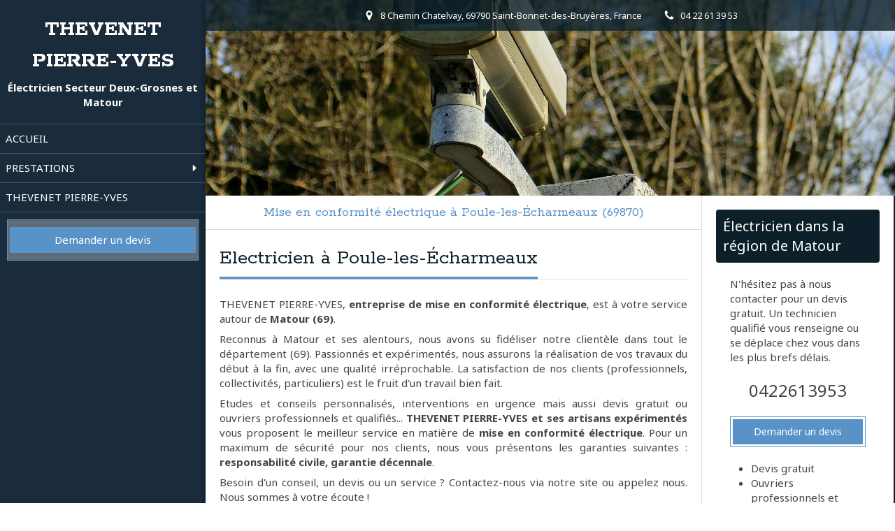

--- FILE ---
content_type: text/html; charset=utf-8
request_url: https://www.thevenet-electricite.fr/mise-en-conformite-electrique-electricien-poule-les-echarmeaux-69870
body_size: 12312
content:
<!DOCTYPE html>
<html lang="fr-FR">
  <head>
    <meta charset="utf-8">
    <meta http-equiv="X-UA-Compatible" content="IE=edge">
    <meta name="viewport" content="width=device-width, initial-scale=1.0, user-scalable=yes">

      <base href="https://www.thevenet-electricite.fr">

        <meta name="robots" content="index,follow">

        <link rel="canonical" href="https://www.thevenet-electricite.fr/mise-en-conformite-electrique-electricien-poule-les-echarmeaux-69870"/>


      <link rel="shortcut icon" type="image/x-icon" href="https://files.sbcdnsb.com/images/brand/1763627012/1/default_favicon/favicon1.png" />

    <title>Mise en conformité électrique à Poule-les-Écharmeaux (69870)</title>
    <meta property="og:type" content="website">
    <meta property="og:url" content="https://www.thevenet-electricite.fr/mise-en-conformite-electrique-electricien-poule-les-echarmeaux-69870">
    <meta property="og:title" content="Mise en conformité électrique à Poule-les-Écharmeaux (69870)">
    <meta property="twitter:card" content="summary">
    <meta property="twitter:title" content="Mise en conformité électrique à Poule-les-Écharmeaux (69870)">
    <meta name="description" content="">
    <meta property="og:description" content="">
    <meta property="twitter:description" content="">

    


          
      <link rel="preload" href="https://files.sbcdnsb.com/images/6LOggJvDXjHW-eAo_IrJXw/content/1649177454/2444691/1000/91a4063be9622812634620220405-2418432-trzu80.jpeg" as="image" media="(max-width: 992px)"><link rel="preload" href="https://files.sbcdnsb.com/images/6LOggJvDXjHW-eAo_IrJXw/content/1649177454/2444691/1200/91a4063be9622812634620220405-2418432-trzu80.jpeg" as="image" media="(max-width: 1199px)"><link rel="preload" href="https://files.sbcdnsb.com/images/6LOggJvDXjHW-eAo_IrJXw/content/1649177454/2444691/2000/91a4063be9622812634620220405-2418432-trzu80.jpeg" as="image" media="(min-width: 1200px)">      
      <link rel="preload" href="https://files.sbcdnsb.com/images/6LOggJvDXjHW-eAo_IrJXw/content/1649177454/2444691/1000/91a4063be9622812634620220405-2418432-trzu80.jpeg" as="image" media="(max-width: 992px)"><link rel="preload" href="https://files.sbcdnsb.com/images/6LOggJvDXjHW-eAo_IrJXw/content/1649177454/2444691/1200/91a4063be9622812634620220405-2418432-trzu80.jpeg" as="image" media="(max-width: 1199px)"><link rel="preload" href="https://files.sbcdnsb.com/images/6LOggJvDXjHW-eAo_IrJXw/content/1649177454/2444691/2000/91a4063be9622812634620220405-2418432-trzu80.jpeg" as="image" media="(min-width: 1200px)">

    <link rel="stylesheet" href="https://assets.sbcdnsb.com/assets/application-e9a15786.css" media="all" />
    <link rel="stylesheet" href="https://assets.sbcdnsb.com/assets/app_visitor-882ec0c8.css" media="all" />
    

      <link rel="stylesheet" href="https://assets.sbcdnsb.com/assets/tool/visitor/elements/manifests/form-7d3b3382.css" media="all" /><link rel="stylesheet" href="https://assets.sbcdnsb.com/assets/tool/visitor/elements/manifests/review_display-39189026.css" media="all" /><link rel="stylesheet" href="https://assets.sbcdnsb.com/assets/tool/visitor/elements/manifests/sidebar_container-5ff7a8af.css" media="all" /><link rel="stylesheet" href="https://assets.sbcdnsb.com/assets/tool/visitor/elements/manifests/content_box-af974b46.css" media="all" />

    <link rel="stylesheet" href="https://assets.sbcdnsb.com/assets/themes/desktop/11/css/visitor-d3c16273.css" media="all" />
    <link rel="stylesheet" href="https://assets.sbcdnsb.com/assets/themes/mobile/2/css/visitor-913c116c.css" media="only screen and (max-width: 992px)" />

      <link rel="stylesheet" media="all" href="/site/6LOggJvDXjHW-eAo_IrJXw/styles/1769708040/dynamic-styles.css">

      <link rel="stylesheet" media="all" href="/styles/pages/1085683/1712684021/containers-specific-styles.css">


    <meta name="csrf-param" content="authenticity_token" />
<meta name="csrf-token" content="UXP9T1Fxv9HBsrmc_pq55LKrpiVl69KjBd-bLwU_CpWIJSb93_wtGLE6OfAGJSumtJGPZEE_6rCNccfkSGyY2g" />

      <script>
        var _paq = window._paq = window._paq || [];
        _paq.push(["trackPageView"]);
        (function() {
          var u="//mtm.sbcdnsb.com/";
          _paq.push(["setTrackerUrl", u+"matomo.php"]);
          _paq.push(["setSiteId", "5453"]);
          var d=document, g=d.createElement("script"), s=d.getElementsByTagName("script")[0];
          g.type="text/javascript"; g.async=true; g.src=u+"matomo.js"; s.parentNode.insertBefore(g,s);
        })();
      </script>

      <script>
        void 0 === window._axcb && (window._axcb = []);
        window._axcb.push(function(axeptio) {
          axeptio.on("cookies:complete", function(choices) {
              if(choices.google_analytics) {
                (function(i,s,o,g,r,a,m){i["GoogleAnalyticsObject"]=r;i[r]=i[r]||function(){
                (i[r].q=i[r].q||[]).push(arguments)},i[r].l=1*new Date();a=s.createElement(o),
                m=s.getElementsByTagName(o)[0];a.async=1;a.src=g;m.parentNode.insertBefore(a,m)
                })(window,document,"script","//www.google-analytics.com/analytics.js","ga");

                  ga("create", "UA-227430376-1", {"cookieExpires": 31536000,"cookieUpdate": "false"});

                ga("send", "pageview");
              }
          });
        });
      </script>

    

    

    

    <script>window.Deferred=function(){var e=[],i=function(){if(window.jQuery&&window.jQuery.ui)for(;e.length;)e.shift()(window.jQuery);else window.setTimeout(i,250)};return i(),{execute:function(i){window.jQuery&&window.jQuery.ui?i(window.jQuery):e.push(i)}}}();</script>

      <script type="application/ld+json">
        {"@context":"https://schema.org","@type":"WebSite","name":"THEVENET PIERRE-YVES","url":"https://www.thevenet-electricite.fr/mise-en-conformite-electrique-electricien-poule-les-echarmeaux-69870"}
      </script>

      <script type="application/ld+json">
        {"@context":"https://schema.org","@type":"LocalBusiness","@id":"https://schema.org/LocalBusiness/IHfvUUApG8","name":"THEVENET PIERRE-YVES","legalName":"THEVENET PIERRE-YVES","url":"https://www.thevenet-electricite.fr","sameAs":["https://www.google.com/maps?cid=4762076661826614003"],"address":{"@type":"PostalAddress","@id":"https://schema.org/address/IHfvUUApG8","addressCountry":"France","addressLocality":"Saint-Bonnet-des-Bruyères","postalCode":"69790","streetAddress":"8 Chemin Chatelvay"},"telephone":"+33422613953","faxNumber":"THEVENET Pierre-yves"}
      </script>


  </head>
  <body class="view-visitor theme_vertical theme_wide menu_fixed has_header1 has_header2 has_aside2 has_aside has_footer lazyload has_top_bar top_bar_size_normal ">
        <script>
          function loadAdwordsConversionAsyncScript() {
            var el = document.createElement("script");
            el.setAttribute("type", "text/javascript");
            el.setAttribute("src", "//www.googleadservices.com/pagead/conversion_async.js");
            document.body.append(el);
          }

          void 0 === window._axcb && (window._axcb = []);
          window._axcb.push(function(axeptio) {
            axeptio.on("cookies:complete", function(choices) {
              if(choices.google_remarketing) {
                loadAdwordsConversionAsyncScript();
              }
            });
          });
        </script>

    <div id="body-container">
      
      
      
      
      <header class="header-mobile sb-hidden-md sb-hidden-lg">
  <div class="header-mobile-top">
    <div class="header-mobile-titles">
        <div class="header-mobile-title"><strong><span>THEVENET PIERRE-YVES</span></strong></div>
        <div class="header-mobile-subtitle"><strong><span>Électricien Secteur Deux-Grosnes et Matour</span></strong></div>
    </div>
  </div>
  <nav class="clearfix">
    <ul class="cta-n-3">
      <li>
        <a title="Appeler" class="cta-mobile " href="tel:0422613953"><span class="svg-container"><svg xmlns="http://www.w3.org/2000/svg" viewBox="0 0 1792 1792"><path d="M1600 1240q0 27-10 70.5t-21 68.5q-21 50-122 106-94 51-186 51-27 0-53-3.5t-57.5-12.5-47-14.5-55.5-20.5-49-18q-98-35-175-83-127-79-264-216t-216-264q-48-77-83-175-3-9-18-49t-20.5-55.5-14.5-47-12.5-57.5-3.5-53q0-92 51-186 56-101 106-122 25-11 68.5-21t70.5-10q14 0 21 3 18 6 53 76 11 19 30 54t35 63.5 31 53.5q3 4 17.5 25t21.5 35.5 7 28.5q0 20-28.5 50t-62 55-62 53-28.5 46q0 9 5 22.5t8.5 20.5 14 24 11.5 19q76 137 174 235t235 174q2 1 19 11.5t24 14 20.5 8.5 22.5 5q18 0 46-28.5t53-62 55-62 50-28.5q14 0 28.5 7t35.5 21.5 25 17.5q25 15 53.5 31t63.5 35 54 30q70 35 76 53 3 7 3 21z" /></svg></span></a>
      </li>
      <li>
        <a title="Localisation" class="cta-mobile " href="https://www.google.com/maps?cid=4762076661826614003"><span class="svg-container"><svg xmlns="http://www.w3.org/2000/svg" viewBox="0 0 1792 1792"><path d="M1152 640q0-106-75-181t-181-75-181 75-75 181 75 181 181 75 181-75 75-181zm256 0q0 109-33 179l-364 774q-16 33-47.5 52t-67.5 19-67.5-19-46.5-52l-365-774q-33-70-33-179 0-212 150-362t362-150 362 150 150 362z" /></svg></span></a>
      </li>
      <li>
        <a class="header-mobile-menu-button-open sb-hidden-print" href="javascript:void(0)" aria-label="mobile-menu-button">
          <span class="text-open"><svg version="1.1" xmlns="http://www.w3.org/2000/svg" xmlns:xlink="http://www.w3.org/1999/xlink" x="0px" y="0px"
    	 viewBox="0 0 500 500" style="enable-background:new 0 0 500 500;" xml:space="preserve">
      <style type="text/css">.st0{fill:none;stroke:#000000;stroke-width:30;stroke-miterlimit:10;}</style>
      <g><line class="st0" x1="0.76" y1="248.82" x2="499.24" y2="250.18"/></g>
      <g><line class="st0" x1="0.85" y1="94.63" x2="499.33" y2="96"/></g>
      <g><line class="st0" x1="0.67" y1="403" x2="499.15" y2="404.37"/></g>
    </svg></span>
          <span class="text-close"><svg version="1.1" xmlns="http://www.w3.org/2000/svg" xmlns:xlink="http://www.w3.org/1999/xlink" x="0px" y="0px"
	 viewBox="0 0 500 500" style="enable-background:new 0 0 500 500;" xml:space="preserve">
      <style type="text/css">.st0{fill:none;stroke:#000000;stroke-width:30;stroke-miterlimit:10;}</style>
      <g><line class="st0" x1="14" y1="14" x2="485" y2="485"/></g>
      <g><line class="st0" x1="485" y1="14" x2="14" y2="485"/></g>
    </svg></span>
        </a>
      </li>
    </ul>    
  </nav>
</header>
<nav class="menu-mobile sb-hidden-md sb-hidden-lg">
    <ul class="mobile-menu-tabs">

    <li class="menu-mobile-element  ">


        <a class="menu-tab-element content-link" href="/">
          
          <span class="tab-content">Accueil</span>
</a>


    </li>


    <li class="menu-mobile-element menu-mobile-element-with-subfolder ">

        <div class="menu-tab-element element element-folder">
          <button class="folder-label-opener">
            <span class="open-icon"><svg version="1.1" xmlns="http://www.w3.org/2000/svg" xmlns:xlink="http://www.w3.org/1999/xlink" x="0px" y="0px"
	 viewBox="0 0 500 500" style="enable-background:new 0 0 500 500;" xml:space="preserve">
      <style type="text/css">.st0{fill:none;stroke:#000000;stroke-width:30;stroke-miterlimit:10;}</style>
      <g><line class="st0" x1="-1" y1="249.5" x2="500" y2="249.5"/></g>
      <g><line class="st0" x1="249.5" y1="0" x2="249.5" y2="499"/></g>
    </svg></span>
            <span class="close-icon" style="display: none;"><svg version="1.1" xmlns="http://www.w3.org/2000/svg" xmlns:xlink="http://www.w3.org/1999/xlink" x="0px" y="0px"
	 viewBox="0 0 500 500" style="enable-background:new 0 0 500 500;" xml:space="preserve">
      <style type="text/css">.st0{fill:none;stroke:#000000;stroke-width:30;stroke-miterlimit:10;}</style>
      <g><line class="st0" x1="-1" y1="249.5" x2="500" y2="249.5"/></g>
    </svg></span>
          </button>

          
          <span class="tab-content">Prestations</span>
        </div>

        <ul class="mobile-menu-tabs">

    <li class="menu-mobile-element  ">


        <a class="menu-tab-element content-link" href="/electricite-generale-electricien">
          
          <span class="tab-content">Electricité générale</span>
</a>


    </li>


    <li class="menu-mobile-element  ">


        <a class="menu-tab-element content-link" href="/chauffage-electrique-electricien-chauffagiste">
          
          <span class="tab-content">Chauffage électrique</span>
</a>


    </li>


    <li class="menu-mobile-element  ">


        <a class="menu-tab-element content-link" href="/climatisation-installateur-de-climatisation">
          
          <span class="tab-content">Climatisation, ventilation</span>
</a>


    </li>


    <li class="menu-mobile-element  ">


        <a class="menu-tab-element content-link" href="/securite-controle-d-acces-et-videosurveillance">
          
          <span class="tab-content">Sécurité, contrôle d&#39;accès et vidéosurveillance</span>
</a>


    </li>


    <li class="menu-mobile-element  ">


        <a class="menu-tab-element content-link" href="/installation-de-panneaux-solaires-installateur-de-panneaux-solaires">
          
          <span class="tab-content">Installation de panneaux solaires</span>
</a>


    </li>


    <li class="menu-mobile-element  ">


        <a class="menu-tab-element content-link" href="/eclairage-automatique-installateur-d-eclairage-automatique">
          
          <span class="tab-content">Eclairage automatique</span>
</a>


    </li>


    <li class="menu-mobile-element  ">


        <a class="menu-tab-element content-link" href="/renovation-des-installations-electriques-electricien">
          
          <span class="tab-content">Rénovation des installations électriques</span>
</a>


    </li>

</ul>


    </li>


    <li class="menu-mobile-element  ">


        <a class="menu-tab-element content-link" href="/presentation-thevenet-pierre-yves-electricien-a-matour-71520">
          
          <span class="tab-content">THEVENET PIERRE-YVES</span>
</a>


    </li>


    <li class="menu-mobile-element  ">


        <a class="menu-tab-element content-link" href="/contact-devis-gratuit-entreprise-d-electricien-a-matour-71520">
          
          <span class="tab-content">Demander un devis</span>
</a>


    </li>

</ul>
  
  <div class="mobile-subdata">
    <div class="mobile-hours">
      <div class="element element-hours hours-sm sb-vi-text-center element-hours-text"></div>    
    </div>
  </div>
</nav>


<div class="sb-container-fluid" id="body-container-inner">
  

<div class="sb-row media-query" id="main_wrapper"><div class="sb-hidden-xs sb-hidden-sm sb-col sb-col-md" id="wrapper_menu"><div class="" id="wrapper_menu_inner"><div class="container-dark" id="header1"><div id="header1-static" class="">
  <div class="header1-static-titles">
    <div class="header1-static-title">
      <div id="container_34953741" class="sb-bloc sb-bloc-level-3 header1-title bloc-element-title  " style="padding: 10px 10px 10px 10px;"><div id="container_34953741_inner" style="" class="sb-bloc-inner container_34953741_inner"><div class="element element-title theme-skin"><strong><span class="element-title-inner">THEVENET PIERRE-YVES</span></strong></div></div></div>
    </div>
    <div class="header1-static-subtitle">
      <div id="container_34953742" class="sb-bloc sb-bloc-level-3 header1-subtitle bloc-element-title  " style="padding: 10px 10px 10px 10px;"><div id="container_34953742_inner" style="" class="sb-bloc-inner container_34953742_inner"><div class="element element-title theme-skin"><strong><span class="element-title-inner">Électricien Secteur Deux-Grosnes et Matour</span></strong></div></div></div>
    </div>
  </div>
</div></div><div class="" id="menu"><div class="sb-row sb-hidden-xs sb-hidden-sm"><div class="sb-col sb-col-sm"><div id="container_34953736" class="sb-bloc sb-bloc-level-3 bloc-element-menu  " style=""><div class="element element-menu sb-vi-mobile-text-center true text-only"><div class=" menu-vertical">
<div class="menu-level-container menu-level-0">
  <ul class="menu-tabs sb-row media-query">

        <li class="menu-tab-container sb-col">
          <div class="menu-tab">
            

              <a class="menu-tab-element  link-text link-text-dark  content-link" title="Accueil" href="/">

                <span class="tab-content" style=''>

                    <span class="title">Accueil</span>
                </span>

</a>

          </div>
        </li>

        <li class="menu-tab-container sb-col">
          <div class="menu-tab">
            
              <div class="menu-tab-element element-folder  link-text link-text-dark">
                <span class="tab-content" style="">

                    <span class="title">Prestations</span>
                </span>

                <span class="tab-arrows">
                  <span class="caret-right"><span class="svg-container"><svg xmlns="http://www.w3.org/2000/svg" viewBox="0 0 1792 1792"><path d="M1152 896q0 26-19 45l-448 448q-19 19-45 19t-45-19-19-45v-896q0-26 19-45t45-19 45 19l448 448q19 19 19 45z" /></svg></span></span>
                  <span class="caret-down"><span class="svg-container"><svg xmlns="http://www.w3.org/2000/svg" viewBox="0 0 1792 1792"><path d="M1408 704q0 26-19 45l-448 448q-19 19-45 19t-45-19l-448-448q-19-19-19-45t19-45 45-19h896q26 0 45 19t19 45z" /></svg></span></span>
                </span>
              </div>

          </div>
            
<div class="menu-level-container menu-level-1">
  <ul class="menu-tabs sb-row media-query">

        <li class="menu-tab-container sb-col">
          <div class="menu-tab">
            

              <a class="menu-tab-element  link-text link-text-dark  content-link" title="Electricité générale" href="/electricite-generale-electricien">

                <span class="tab-content" style=''>

                    <span class="title">Electricité générale</span>
                </span>

</a>

          </div>
        </li>

        <li class="menu-tab-container sb-col">
          <div class="menu-tab">
            

              <a class="menu-tab-element  link-text link-text-dark  content-link" title="Chauffage électrique" href="/chauffage-electrique-electricien-chauffagiste">

                <span class="tab-content" style=''>

                    <span class="title">Chauffage électrique</span>
                </span>

</a>

          </div>
        </li>

        <li class="menu-tab-container sb-col">
          <div class="menu-tab">
            

              <a class="menu-tab-element  link-text link-text-dark  content-link" title="Climatisation, ventilation" href="/climatisation-installateur-de-climatisation">

                <span class="tab-content" style=''>

                    <span class="title">Climatisation, ventilation</span>
                </span>

</a>

          </div>
        </li>

        <li class="menu-tab-container sb-col">
          <div class="menu-tab">
            

              <a class="menu-tab-element  link-text link-text-dark  content-link" title="Sécurité, contrôle d&#39;accès et vidéosurveillance" href="/securite-controle-d-acces-et-videosurveillance">

                <span class="tab-content" style=''>

                    <span class="title">Sécurité, contrôle d&#39;accès et vidéosurveillance</span>
                </span>

</a>

          </div>
        </li>

        <li class="menu-tab-container sb-col">
          <div class="menu-tab">
            

              <a class="menu-tab-element  link-text link-text-dark  content-link" title="Installation de panneaux solaires" href="/installation-de-panneaux-solaires-installateur-de-panneaux-solaires">

                <span class="tab-content" style=''>

                    <span class="title">Installation de panneaux solaires</span>
                </span>

</a>

          </div>
        </li>

        <li class="menu-tab-container sb-col">
          <div class="menu-tab">
            

              <a class="menu-tab-element  link-text link-text-dark  content-link" title="Eclairage automatique" href="/eclairage-automatique-installateur-d-eclairage-automatique">

                <span class="tab-content" style=''>

                    <span class="title">Eclairage automatique</span>
                </span>

</a>

          </div>
        </li>

        <li class="menu-tab-container sb-col">
          <div class="menu-tab">
            

              <a class="menu-tab-element  link-text link-text-dark  content-link" title="Rénovation des installations électriques" href="/renovation-des-installations-electriques-electricien">

                <span class="tab-content" style=''>

                    <span class="title">Rénovation des installations électriques</span>
                </span>

</a>

          </div>
        </li>
  </ul>
</div>

        </li>

        <li class="menu-tab-container sb-col">
          <div class="menu-tab">
            

              <a class="menu-tab-element  link-text link-text-dark  content-link" title="THEVENET PIERRE-YVES" href="/presentation-thevenet-pierre-yves-electricien-a-matour-71520">

                <span class="tab-content" style=''>

                    <span class="title">THEVENET PIERRE-YVES</span>
                </span>

</a>

          </div>
        </li>

        <li class="menu-tab-container sb-col main-menu-button-container">
          <div class="element-link">
            

              <a class="sb-vi-btn sb-vi-btn-md skin_1  link-text link-text-dark  content-link" title="Demander un devis" href="/contact-devis-gratuit-entreprise-d-electricien-a-matour-71520">

                <span class="tab-content" style=''>

                    <span class="title">Demander un devis</span>
                </span>

</a>

          </div>
        </li>
  </ul>
</div>
</div></div></div>
</div></div></div></div></div><div class="container-light sb-col sb-col-md has_aside2" id="center"><div class="container-dark" id="top-bar">  <div id="top-bar-inner" class="clearfix hide-on-mobile normal-size">
    <div id="top-bar-inner-content">
      <div class="top-bar-items">
            <div id="top-bar-item-199454" class="top-bar-item top-bar-item-address center top-bar-item-info"><div class="flex items-center"><span class="svg-container"><svg xmlns="http://www.w3.org/2000/svg" viewBox="0 0 1792 1792"><path d="M1152 640q0-106-75-181t-181-75-181 75-75 181 75 181 181 75 181-75 75-181zm256 0q0 109-33 179l-364 774q-16 33-47.5 52t-67.5 19-67.5-19-46.5-52l-365-774q-33-70-33-179 0-212 150-362t362-150 362 150 150 362z" /></svg></span> <span>8 Chemin Chatelvay, 69790 Saint-Bonnet-des-Bruyères, France</span></div></div>
            <div id="top-bar-item-199455" class="top-bar-item top-bar-item-spacer hide-on-mobile center"><div class="top-bar-item-spacer-line">&nbsp;</div></div>
            <div id="top-bar-item-199456" class="top-bar-item top-bar-item-phone center top-bar-item-info"><div class="flex items-center"><span class="svg-container"><svg xmlns="http://www.w3.org/2000/svg" viewBox="0 0 1792 1792"><path d="M1600 1240q0 27-10 70.5t-21 68.5q-21 50-122 106-94 51-186 51-27 0-53-3.5t-57.5-12.5-47-14.5-55.5-20.5-49-18q-98-35-175-83-127-79-264-216t-216-264q-48-77-83-175-3-9-18-49t-20.5-55.5-14.5-47-12.5-57.5-3.5-53q0-92 51-186 56-101 106-122 25-11 68.5-21t70.5-10q14 0 21 3 18 6 53 76 11 19 30 54t35 63.5 31 53.5q3 4 17.5 25t21.5 35.5 7 28.5q0 20-28.5 50t-62 55-62 53-28.5 46q0 9 5 22.5t8.5 20.5 14 24 11.5 19q76 137 174 235t235 174q2 1 19 11.5t24 14 20.5 8.5 22.5 5q18 0 46-28.5t53-62 55-62 50-28.5q14 0 28.5 7t35.5 21.5 25 17.5q25 15 53.5 31t63.5 35 54 30q70 35 76 53 3 7 3 21z" /></svg></span> <span>04 22 61 39 53</span></div></div>
      </div>
    </div>
  </div>
</div><div class="" id="header2"><div id="container_34953738" class="sb-bloc sb-bloc-level-3 resizable-y bloc-element-absolute-container mobile-adapt-height-to-content  " style="height: 280px;"><div id="container_34953738_inner" style="" class="sb-bloc-inner container_34953738_inner bg-imaged"><div class="element element-absolute-container"><div class="tree-container"></div></div></div></div>
</div><div class="sb-row sb-row-table media-query" id="center_wrapper"><div class="sb-col sb-col-md" id="center_inner_wrapper"><div class="" id="h1">
<div class="sb-bloc">

  <div class="sb-bloc-inner">
    <h1>Mise en conformité électrique à Poule-les-Écharmeaux (69870)</h1>
  </div>
</div></div><div class="" id="center_inner"><div class="sections-container"><section class=" section tree-container" id="corps-de-la-page_1946583" >
<div class="sb-bloc-inner container_35539875_inner" id="container_35539875_inner" style="padding: 10px 10px 60px 10px;"><div class="subcontainers"><div id="container_35547372" class="sb-bloc sb-bloc-level-3 bloc-element-title  " style="padding: 10px 10px 10px 10px;"><div class="element element-title theme-skin"><h2><span class="element-title-inner">Electricien à Poule-les-Écharmeaux</span></h2></div></div><div id="container_35547375" class="sb-bloc sb-bloc-level-3 bloc-element-text  " style="padding: 10px 10px 10px 10px;"><div class="element element-text displayed_in_1_column" spellcheck="true"><p style="text-align: justify;">THEVENET PIERRE-YVES, <b>entreprise de mise en conformité électrique</b>, est à votre service autour de <b>Matour (69)</b>. </p><p style="text-align: justify;">Reconnus à Matour et ses alentours, nous avons su fidéliser notre clientèle dans tout le département (69). Passionnés et expérimentés, nous assurons la réalisation de vos travaux du début à la fin, avec une qualité irréprochable. La satisfaction de nos clients (professionnels, collectivités, particuliers) est le fruit d'un travail bien fait.</p><p style="text-align: justify;">Etudes et conseils personnalisés, interventions en urgence mais aussi devis gratuit ou ouvriers professionnels et qualifiés... <b>THEVENET PIERRE-YVES et ses artisans expérimentés</b> vous proposent le meilleur service en matière de <b>mise en conformité électrique</b>. Pour un maximum de sécurité pour nos clients, nous vous présentons les garanties suivantes : <b>responsabilité civile, garantie décennale</b>.</p><p style="text-align: justify;">Besoin d'un conseil, un devis ou un service ? Contactez-nous via notre site ou appelez nous. Nous sommes à votre écoute !</p></div></div><div id="container_35547378" class="sb-bloc sb-bloc-level-3 resizable-y bloc-element-spacer  hide-on-mobile " style="height: 40px;"><div id="container_35547378_inner" style="margin: 10px 10px 10px 10px;" class="sb-bloc-inner container_35547378_inner"><div class="element element-spacer"></div></div></div><div id="container_35547381" class="sb-bloc sb-bloc-level-3 bloc-element-title  " style="padding: 10px 10px 10px 10px;"><div class="element element-title theme-skin"><h2><span class="element-title-inner">Contacter THEVENET PIERRE-YVES, mise en conformité électrique</span></h2></div></div><div class="sb-bloc sb-bloc-level-1"><div class="sb-row sb-row-custom subcontainers media-query columns-gutter-size-20"><div class="sb-bloc sb-bloc-level-2 sb-col sb-col-sm" style="--element-animated-columns-flex-basis:30.0%;width: 30.0%;"><div class="subcontainers"><div id="container_35547384" class="sb-bloc sb-bloc-level-3 bloc-element-image  " style="padding: 10px 10px 10px 10px;"><div id="container_35547384_inner" style="" class="sb-bloc-inner container_35547384_inner"><div id="element-image-773808" class="element element-image sb-vi-text-center" data-id="773808">

  <div class="element-image-container redirect_with_no_text" style="">

      
<script type="application/ld+json">{"@context":"https://schema.org","@type":"ImageObject","url":"https://files.sbcdnsb.com/images/6LOggJvDXjHW-eAo_IrJXw/content/1651153139/2487919/thevenet-pierre-yves-mise-en-conformite-electrique-a-poule-les-echarmeaux.jpeg","name":"THEVENET PIERRE-YVES, Mise en conformité électrique à Poule-les-Écharmeaux","datePublished":"2022-04-28","width":"667","height":"1334","caption":"THEVENET PIERRE-YVES, Mise en conformité électrique à Poule-les-Écharmeaux","inLanguage":"fr-FR"}</script>

  <img width="667" height="1334" class="sb-vi-img-responsive img-query" alt="THEVENET PIERRE-YVES, Mise en conformité électrique à Poule-les-Écharmeaux" src="data:image/svg+xml,%3Csvg%20xmlns=&#39;http://www.w3.org/2000/svg&#39;%20viewBox=&#39;0%200%20667%201334&#39;%3E%3C/svg%3E" data-src="https://files.sbcdnsb.com/images/6LOggJvDXjHW-eAo_IrJXw/content/1651153139/2487919/100/thevenet-pierre-yves-mise-en-conformite-electrique-a-poule-les-echarmeaux.jpeg" data-srcset="https://files.sbcdnsb.com/images/6LOggJvDXjHW-eAo_IrJXw/content/1651153139/2487919/100/thevenet-pierre-yves-mise-en-conformite-electrique-a-poule-les-echarmeaux.jpeg 100w, https://files.sbcdnsb.com/images/6LOggJvDXjHW-eAo_IrJXw/content/1651153139/2487919/200/thevenet-pierre-yves-mise-en-conformite-electrique-a-poule-les-echarmeaux.jpeg 200w, https://files.sbcdnsb.com/images/6LOggJvDXjHW-eAo_IrJXw/content/1651153139/2487919/400/thevenet-pierre-yves-mise-en-conformite-electrique-a-poule-les-echarmeaux.jpeg 400w, https://files.sbcdnsb.com/images/6LOggJvDXjHW-eAo_IrJXw/content/1651153139/2487919/600/thevenet-pierre-yves-mise-en-conformite-electrique-a-poule-les-echarmeaux.jpeg 600w, https://files.sbcdnsb.com/images/6LOggJvDXjHW-eAo_IrJXw/content/1651153139/2487919/800/thevenet-pierre-yves-mise-en-conformite-electrique-a-poule-les-echarmeaux.jpeg 800w" data-sizes="100px" />



  </div>
</div></div></div></div></div><div class="sb-bloc sb-bloc-level-2 sb-col sb-col-sm" style="--element-animated-columns-flex-basis:70.0%;width: 70.0%;"><div class="subcontainers"><div id="container_35547386" class="sb-bloc sb-bloc-level-3 bloc-element-form-standard  " style="padding: 10px 10px 10px 10px;"><div id="element-form-standard-174129" class="element element-form-standard sb-vi-text-right element-form" data-id="174129" data-loading-text="Envoi...">
  <form class="sb-vi-form" id="new_form_submission" action="/api-website-feature/content-forms/68806/form-submissions" accept-charset="UTF-8" method="post"><input type="hidden" name="authenticity_token" value="oJBJb8qHDYUaCIg-WGBhH4PycD7N1uSDqJ4IKll4NKwBixoB6O_oSrbwpwWlDLkAu2JqGDXOKQxV_UGv-OR4OA" autocomplete="off" />
    <input type="hidden" name="locale" id="element-form-standard-174129-locale" value="fr" autocomplete="off" />
    <input value="1085683" autocomplete="off" type="hidden" name="form_submission[page_id]" id="form_submission_page_id" />
    <input autocomplete="off" type="hidden" name="form_submission[popup_id]" id="form_submission_popup_id" />
    <input value="174129" autocomplete="off" type="hidden" name="form_submission[element_form_id]" id="form_submission_element_form_id" />


    <div class="form-body sb-row media-query with-padding sb-vi-text-left">
<div class="form-one-object sb-col sb-col-xs sb-col-xs-6" id="form-one-object-410828">
  <div class="sb-vi-form-group ">
    <label class="" for=form_174129_object_410828_input_409517>
      Nom
    </label>
    <div class="">
      <input type="text" class="sb-vi-form-input sb-vi-input-text" value="" name="form_submission[submission_data][b63dae30d4dd80c22917]" id="form_174129_object_410828_input_409517" placeholder="">
    </div>
  </div>
</div>
<div class="form-one-object sb-col sb-col-xs sb-col-xs-6" id="form-one-object-410829">
  <div class="sb-vi-form-group ">
    <label class="" for=form_174129_object_410829_input_409518>
      Prénom
    </label>
    <div class="">
      <input type="text" class="sb-vi-form-input sb-vi-input-text" value="" name="form_submission[submission_data][d9ace428f21af1d5c43b]" id="form_174129_object_410829_input_409518" placeholder="">
    </div>
  </div>
</div>
<div class="form-one-object sb-col sb-col-xs sb-col-xs-6" id="form-one-object-410830">
  <div class="sb-vi-form-group ">
    <label class="" for=form_174129_object_410830_input_409519>
      Email
    </label>
    <div class="">
      <input type="email" class="sb-vi-form-input sb-vi-input-email" value="" name="form_submission[submission_data][534c105205e3a6b41415]" id="form_174129_object_410830_input_409519" placeholder="">
    </div>
  </div>
</div>
<div class="form-one-object sb-col sb-col-xs sb-col-xs-6" id="form-one-object-410831">
  <div class="sb-vi-form-group ">
    <label class="" for=form_174129_object_410831_input_409520>
      Téléphone
    </label>
    <div class="">
      <input type="tel" class="sb-vi-form-input sb-vi-input-tel" value="" name="form_submission[submission_data][e550ecfecb34e28a0626]" id="form_174129_object_410831_input_409520" placeholder="">
    </div>
  </div>
</div>
<div class="form-one-object sb-col sb-col-xs sb-col-xs-12" id="form-one-object-410832">
  <div class="sb-vi-form-group ">
    <label class="" for=form_174129_object_410832_input_409521>
      Sujet
    </label>
    <div class="">
      <input type="text" class="sb-vi-form-input sb-vi-input-text" value="" name="form_submission[submission_data][95f0e0c77f445825d8a3]" id="form_174129_object_410832_input_409521" placeholder="">
    </div>
  </div>
</div>
<div class="form-one-object sb-col sb-col-xs sb-col-xs-12" id="form-one-object-410833">
  <div class="sb-vi-form-group ">
    <label class="" for=form_174129_object_410833_input_409522>
      Message
    </label>
    <div class="">
      <textarea class="sb-vi-form-input sb-vi-input-textarea" name="form_submission[submission_data][bf4e54a888472171ed7d]" id="form_174129_object_410833_input_409522" placeholder=""></textarea>
    </div>
  </div>
</div>
      <div class="sb-col">
        <div class="sb-vi-form-group-checkbox">
</div>
      </div>
    </div>
    <div class="form-header">
      <div class="element-link element-form-submit-button">
        <button type="submit" class=" sb-vi-btn sb-vi-btn-md skin_1"><span>Envoyer</span></button>
      </div>
    </div>
    <div class="sb-vi-ajax-callback success sb-vi-text-center">
      <div class="ajax-callback-content">
        <span class="svg-container"><svg xmlns="http://www.w3.org/2000/svg" viewBox="0 0 1792 1792"><path d="M1671 566q0 40-28 68l-724 724-136 136q-28 28-68 28t-68-28l-136-136-362-362q-28-28-28-68t28-68l136-136q28-28 68-28t68 28l294 295 656-657q28-28 68-28t68 28l136 136q28 28 28 68z" /></svg></span>
        <p>Envoyé !</p>
      </div>
    </div>
    <div class="sb-vi-ajax-callback server-error sb-vi-text-center">
      <div class="ajax-callback-content">
        <span class="svg-container"><svg xmlns="http://www.w3.org/2000/svg" viewBox="0 0 1792 1792"><path d="M1490 1322q0 40-28 68l-136 136q-28 28-68 28t-68-28l-294-294-294 294q-28 28-68 28t-68-28l-136-136q-28-28-28-68t28-68l294-294-294-294q-28-28-28-68t28-68l136-136q28-28 68-28t68 28l294 294 294-294q28-28 68-28t68 28l136 136q28 28 28 68t-28 68l-294 294 294 294q28 28 28 68z" /></svg></span>
        <p>Erreur serveur</p>
      </div>
    </div>
</form></div></div></div></div></div></div><div id="container_35547389" class="sb-bloc sb-bloc-level-3 resizable-y bloc-element-spacer  hide-on-mobile " style="height: 40px;"><div id="container_35547389_inner" style="margin: 10px 10px 10px 10px;" class="sb-bloc-inner container_35547389_inner"><div class="element element-spacer"></div></div></div><div id="container_35547392" class="sb-bloc sb-bloc-level-3 bloc-element-title  " style="padding: 10px 10px 10px 10px;"><div class="element element-title theme-skin"><h2><span class="element-title-inner">THEVENET PIERRE-YVES, electricien à Poule-les-Écharmeaux</span></h2></div></div><div id="container_35547395" class="sb-bloc sb-bloc-level-3 bloc-element-text  " style="padding: 10px 10px 10px 10px;"><div class="element element-text displayed_in_1_column" spellcheck="true"><p style="text-align: justify;"><b>THEVENET PIERRE-YVES</b> assure à <b>Poule-les-Écharmeaux</b> toutes prestations de <b>Mise en conformité électrique</b> : <a href="installation-de-ventilation-installateur-de-ventilation-poule-les-echarmeaux-69870" title="Installation de ventilation Poule-les-Écharmeaux (69870)">installation de ventilation</a>, <a href="petits-travaux-en-electricite-electricien-poule-les-echarmeaux-69870" title="Petits travaux en électricité Poule-les-Écharmeaux (69870)">petits travaux en électricité</a>, <a href="plancher-chauffant-chauffagiste-poule-les-echarmeaux-69870" title="Plancher chauffant Poule-les-Écharmeaux (69870)">plancher chauffant</a> ou encore <a href="installation-de-panneaux-solaires-installateur-de-panneaux-solaires-poule-les-echarmeaux-69870" title="Installation de panneaux solaires Poule-les-Écharmeaux (69870)">installation de panneaux solaires</a>.</p><p style="text-align: justify;">Nos artisans experts en <b>mise en conformité électrique</b> interviennent également en <a href="mise-en-conformite-electrique-electricien-belmont-de-la-loire-42670" title="Mise en conformité électrique Belmont-de-la-Loire (42670)">Belmont-de-la-Loire</a>, <a href="mise-en-conformite-electrique-electricien-regnie-durette-69430" title="Mise en conformité électrique Régnié-Durette (69430)">Régnié-Durette</a>, <a href="mise-en-conformite-electrique-electricien-matour-71520" title="Mise en conformité électrique Matour (71520)">Matour</a>, <a href="mise-en-conformite-electrique-electricien-beaujeu-69430" title="Mise en conformité électrique Beaujeu (69430)">Beaujeu</a> mais aussi <a href="mise-en-conformite-electrique-electricien-chauffailles-71170" title="Mise en conformité électrique Chauffailles (71170)">Chauffailles</a> ou <a href="mise-en-conformite-electrique-electricien-la-clayette-71800" title="Mise en conformité électrique La Clayette (71800)">La Clayette</a>.</p><p style="text-align: justify;">La ville de <b>Poule-les-Écharmeaux</b>, de code postal 69870, appartient au département <b>Rhône</b> et à la région <b>Auvergne-Rhône-Alpes</b>. En 2010, la ville comptait 1081 habitants. La ville la plus peuplée du département est Lyon.</p></div></div></div></div>

</section>
</div></div></div><div class="sb-col sb-col-md aside" id="aside2"><div class="sections-container"><section class=" section tree-container" id="colonne-complementaire_1946672" >
<div class="sb-bloc-inner container_35540583_inner" id="container_35540583_inner" style="padding: 10px 10px 60px 10px;"><div class="subcontainers"><div id="container_35540599" class="sb-bloc sb-bloc-level-3 bloc-element-sidebar-container  " style="padding: 10px 10px 10px 10px;"><div class="element element-sidebar-container"><div class="sidebar-container-head no-icon">
  <div class="sidebar-container-title">
    <h2>
      <span>
        Électricien dans la région de Matour
      </span>
</h2>  </div>
</div>
<div class="sidebar-container-elements-container">
  <div class="tree-container">
    <div class="sb-bloc-inner container_35540584_inner" id="container_35540584_inner" style="padding: 10px 10px 10px 10px;"><div id="container_35540587" class="sb-bloc sb-bloc-level-3 bloc-element-text  " style="padding: 10px 10px 10px 10px;"><div class="element element-text displayed_in_1_column" spellcheck="true"><p>N'hésitez pas à nous contacter pour un devis gratuit. Un technicien qualifié vous renseigne ou se déplace chez vous dans les plus brefs délais.</p></div></div><div id="container_35540590" class="sb-bloc sb-bloc-level-3 bloc-element-contact  " style="padding: 10px 10px 10px 10px;"><div class="element element-contact contact-lg sb-vi-text-center sb-vi-mobile-text-center element-contact-vertical"><div class="sb-row media-query">
  <div class="sb-col element-contact-item sb-col-sm-12">
    <div class="element-contact-telfixe flex justify-start">
      
<p class="element-contact-text">
    <a class="element-contact-link phone-number-link" href="tel:0422613953">0422613953</a>
</p>

    </div>
  </div>

<script type="application/ld+json">
  {"@context":"https://schema.org","@type":"LocalBusiness","@id":"https://schema.org/LocalBusiness/IHfvUUApG8","name":"THEVENET PIERRE-YVES","address":{"@type":"PostalAddress","@id":"https://schema.org/address/IHfvUUApG8","addressCountry":"France","addressLocality":"Saint-Bonnet-des-Bruyères","postalCode":"69790","streetAddress":"8 Chemin Chatelvay"},"telephone":"+33422613953","faxNumber":"THEVENET Pierre-yves"}
</script></div></div></div><div id="container_35540593" class="sb-bloc sb-bloc-level-3 bloc-element-link  " style="padding: 10px 10px 10px 10px;"><div class="element element-link link-lg">
  <a title="" class=" sb-vi-btn forced-color skin_1 content-link" style="display:block;" href="/contact-devis-gratuit-entreprise-d-electricien-a-matour-71520">

    <div class="content-container flex items-center">
      
      <span class="inner-text">Demander un devis</span>
      
    </div>


</a></div></div><div id="container_35540596" class="sb-bloc sb-bloc-level-3 bloc-element-text  " style="padding: 10px 10px 10px 10px;"><div class="element element-text displayed_in_1_column" spellcheck="true"><ul><li>Devis gratuit</li><li>Ouvriers professionnels et qualifiés</li><li>Etudes et conseils personnalisés</li><li>Interventions en urgence</li></ul><p><b>Assurances</b></p><ul><li>Garantie décennale</li><li>Responsabilité civile</li></ul></div></div></div>
  </div>
</div></div></div><div id="container_35540609" class="sb-bloc sb-bloc-level-3 bloc-element-sidebar-container  " style="padding: 10px 10px 10px 10px;"><div class="element element-sidebar-container"><div class="sidebar-container-head no-icon">
  <div class="sidebar-container-title">
    <h2>
      <span>
        Dernier avis client
      </span>
</h2>  </div>
</div>
<div class="sidebar-container-elements-container">
  <div class="tree-container">
    <div class="sb-bloc-inner container_35540600_inner" id="container_35540600_inner" style="padding: 10px 10px 10px 10px;"><div id="container_35540603" class="sb-bloc sb-bloc-level-3 bloc-element-review-display  " style="padding: 10px 10px 10px 10px;"><div class="element element-review-display sb-vi-text-center"><p class="disabled-feature-message">Fonctionnalité désactivée</p></div></div><div id="container_35540606" class="sb-bloc sb-bloc-level-3 bloc-element-review-display  " style="padding: 10px 10px 10px 10px;"><div class="element element-review-display"></div></div></div>
  </div>
</div></div></div><div id="container_35540616" class="sb-bloc sb-bloc-level-3 bloc-element-sidebar-container  " style="padding: 10px 10px 10px 10px;"><div class="element element-sidebar-container"><div class="sidebar-container-head no-icon">
  <div class="sidebar-container-title">
    <h2>
      <span>
        THEVENET PIERRE-YVES à Matour
      </span>
</h2>  </div>
</div>
<div class="sidebar-container-elements-container">
  <div class="tree-container">
    <div class="sb-bloc-inner container_35540610_inner" id="container_35540610_inner" style="padding: 10px 10px 10px 10px;"><div id="container_35540613" class="sb-bloc sb-bloc-level-3 bloc-element-contact  " style="padding: 10px 10px 10px 10px;"><div class="element element-contact contact-md sb-vi-text-center sb-vi-mobile-text-center element-contact-vertical"><div class="sb-row media-query">
<div class="sb-col element-contact-item sb-col-sm-12">
  <div class="element-contact-company-name flex justify-start">
      <span class="svg-container"><svg xmlns="http://www.w3.org/2000/svg" viewBox="0 0 1792 1792"><path d="M1472 992v480q0 26-19 45t-45 19h-384v-384h-256v384h-384q-26 0-45-19t-19-45v-480q0-1 .5-3t.5-3l575-474 575 474q1 2 1 6zm223-69l-62 74q-8 9-21 11h-3q-13 0-21-7l-692-577-692 577q-12 8-24 7-13-2-21-11l-62-74q-8-10-7-23.5t11-21.5l719-599q32-26 76-26t76 26l244 204v-195q0-14 9-23t23-9h192q14 0 23 9t9 23v408l219 182q10 8 11 21.5t-7 23.5z" /></svg></span>
    <p class="element-contact-text">
      THEVENET PIERRE-YVES
    </p>
  </div>
</div>
<div class="sb-col element-contact-item sb-col-sm-12">
  <div class="element-contact-adress flex justify-start">
    <span class="svg-container"><svg xmlns="http://www.w3.org/2000/svg" viewBox="0 0 1792 1792"><path d="M1152 640q0-106-75-181t-181-75-181 75-75 181 75 181 181 75 181-75 75-181zm256 0q0 109-33 179l-364 774q-16 33-47.5 52t-67.5 19-67.5-19-46.5-52l-365-774q-33-70-33-179 0-212 150-362t362-150 362 150 150 362z" /></svg></span>
  <p class="element-contact-text">
    <span>8 Chemin Chatelvay</span><br/>
    
    <span>69790</span>
    <span>Saint-Bonnet-des-Bruyères</span><br/>
    <span>France</span><br/>
    
  </p>
  </div>
</div>
  <div class="sb-col element-contact-item sb-col-sm-12">
    <div class="element-contact-telfixe flex justify-start">
        <span class="svg-container"><svg xmlns="http://www.w3.org/2000/svg" viewBox="0 0 1792 1792"><path d="M1600 1240q0 27-10 70.5t-21 68.5q-21 50-122 106-94 51-186 51-27 0-53-3.5t-57.5-12.5-47-14.5-55.5-20.5-49-18q-98-35-175-83-127-79-264-216t-216-264q-48-77-83-175-3-9-18-49t-20.5-55.5-14.5-47-12.5-57.5-3.5-53q0-92 51-186 56-101 106-122 25-11 68.5-21t70.5-10q14 0 21 3 18 6 53 76 11 19 30 54t35 63.5 31 53.5q3 4 17.5 25t21.5 35.5 7 28.5q0 20-28.5 50t-62 55-62 53-28.5 46q0 9 5 22.5t8.5 20.5 14 24 11.5 19q76 137 174 235t235 174q2 1 19 11.5t24 14 20.5 8.5 22.5 5q18 0 46-28.5t53-62 55-62 50-28.5q14 0 28.5 7t35.5 21.5 25 17.5q25 15 53.5 31t63.5 35 54 30q70 35 76 53 3 7 3 21z" /></svg></span>
      
<p class="element-contact-text">
    <a class="element-contact-link phone-number-link" href="tel:0422613953">0422613953</a>
</p>

    </div>
  </div>

<script type="application/ld+json">
  {"@context":"https://schema.org","@type":"LocalBusiness","@id":"https://schema.org/LocalBusiness/IHfvUUApG8","name":"THEVENET PIERRE-YVES","address":{"@type":"PostalAddress","@id":"https://schema.org/address/IHfvUUApG8","addressCountry":"France","addressLocality":"Saint-Bonnet-des-Bruyères","postalCode":"69790","streetAddress":"8 Chemin Chatelvay"},"telephone":"+33422613953","faxNumber":"THEVENET Pierre-yves"}
</script></div></div></div></div>
  </div>
</div></div></div></div></div>

</section>
</div></div></div><div class="container-dark" id="footer"><div class="sections-container"><div class=" section tree-container" id="pied-de-page_1920770" >
<div class="sb-bloc-inner container_34953922_inner container-dark background-color-before-c-6" id="container_34953922_inner" style="padding: 30px 10px 30px 10px;"><div class="subcontainers"><div class="sb-bloc sb-bloc-level-1"><div class="sb-row sb-row-custom subcontainers media-query columns-gutter-size-20"><div class="sb-bloc sb-bloc-level-2 sb-col sb-col-sm" style="--element-animated-columns-flex-basis:33.3333%;width: 33.3333%;"><div class="subcontainers"><div id="container_34953925" class="sb-bloc sb-bloc-level-3 bloc-element-title  " style="padding: 10px 10px 0px 10px;"><div class="element element-title"><h2><span class="element-title-inner"><span style='font-size: 22px;'>THEVENET PIERRE-YVES</span></span></h2></div></div><div id="container_34953926" class="sb-bloc sb-bloc-level-3 bloc-element-text  " style="padding: 10px 20px 10px 10px;"><div class="element element-text displayed_in_1_column" spellcheck="true"><p><b>THEVENET PIERRE-YVES</b> est une entreprise qui a plus de 10 années d'expérience en <b>électricien</b> : sécurité, contrôle d'accès et vidéosurveillance, electricité générale, dépannage électricité, plancher chauffant, chauffage électrique, installation d'alarme, domotique générale, climatisation, eclairage automatique, petits travaux en électricité, installation de panneaux solaires, installation de ventilation, mise en conformité électrique, rénovation des installations électriques.</p></div></div></div></div><div class="sb-bloc sb-bloc-level-2 sb-col sb-col-sm" style="--element-animated-columns-flex-basis:35.9649%;width: 35.9649%;"><div class="subcontainers"><div id="container_34953931" class="sb-bloc sb-bloc-level-3 bloc-element-title  " style="padding: 10px 10px 0px 10px;"><div class="element element-title"><h2><span class="element-title-inner"><span style="font-size: 22px;">Nos Prestations</span></span></h2></div></div><div id="container_34953932" class="sb-bloc sb-bloc-level-3 bloc-element-menu  " style="padding: 10px 10px 10px 30px;"><div class="element element-menu sb-vi-mobile-text-center false text-only"><div class=" menu-vertical menu-tabs-links display-chevrons">
<div class="menu-level-container menu-level-0">
  <ul class="menu-tabs sb-row media-query">

        <li class="menu-tab-container sb-col sb-col-xxs-12 sb-col-xs-12 sb-col-sm-12">
          <div class="menu-tab">
            <span class="svg-container"><svg xmlns="http://www.w3.org/2000/svg" viewBox="0 0 320 512"><path d="M299.3 244.7c6.2 6.2 6.2 16.4 0 22.6l-192 192c-6.2 6.2-16.4 6.2-22.6 0s-6.2-16.4 0-22.6L265.4 256 84.7 75.3c-6.2-6.2-6.2-16.4 0-22.6s16.4-6.2 22.6 0l192 192z" /></svg></span>

              <a class="menu-tab-element  link-text link-text-dark  content-link" title="Electricité générale" href="/electricite-generale-electricien">

                <span class="tab-content" style=''>

                    <span class="title">Electricité générale</span>
                </span>

</a>

          </div>
        </li>

        <li class="menu-tab-container sb-col sb-col-xxs-12 sb-col-xs-12 sb-col-sm-12">
          <div class="menu-tab">
            <span class="svg-container"><svg xmlns="http://www.w3.org/2000/svg" viewBox="0 0 320 512"><path d="M299.3 244.7c6.2 6.2 6.2 16.4 0 22.6l-192 192c-6.2 6.2-16.4 6.2-22.6 0s-6.2-16.4 0-22.6L265.4 256 84.7 75.3c-6.2-6.2-6.2-16.4 0-22.6s16.4-6.2 22.6 0l192 192z" /></svg></span>

              <a class="menu-tab-element  link-text link-text-dark  content-link" title="Chauffage électrique" href="/chauffage-electrique-electricien-chauffagiste">

                <span class="tab-content" style=''>

                    <span class="title">Chauffage électrique</span>
                </span>

</a>

          </div>
        </li>

        <li class="menu-tab-container sb-col sb-col-xxs-12 sb-col-xs-12 sb-col-sm-12">
          <div class="menu-tab">
            <span class="svg-container"><svg xmlns="http://www.w3.org/2000/svg" viewBox="0 0 320 512"><path d="M299.3 244.7c6.2 6.2 6.2 16.4 0 22.6l-192 192c-6.2 6.2-16.4 6.2-22.6 0s-6.2-16.4 0-22.6L265.4 256 84.7 75.3c-6.2-6.2-6.2-16.4 0-22.6s16.4-6.2 22.6 0l192 192z" /></svg></span>

              <a class="menu-tab-element  link-text link-text-dark  content-link" title="Installation de panneaux solaires" href="/installation-de-panneaux-solaires-installateur-de-panneaux-solaires">

                <span class="tab-content" style=''>

                    <span class="title">Installation de panneaux solaires</span>
                </span>

</a>

          </div>
        </li>

        <li class="menu-tab-container sb-col sb-col-xxs-12 sb-col-xs-12 sb-col-sm-12">
          <div class="menu-tab">
            <span class="svg-container"><svg xmlns="http://www.w3.org/2000/svg" viewBox="0 0 320 512"><path d="M299.3 244.7c6.2 6.2 6.2 16.4 0 22.6l-192 192c-6.2 6.2-16.4 6.2-22.6 0s-6.2-16.4 0-22.6L265.4 256 84.7 75.3c-6.2-6.2-6.2-16.4 0-22.6s16.4-6.2 22.6 0l192 192z" /></svg></span>

              <a class="menu-tab-element  link-text link-text-dark  content-link" title="Climatisation, ventilation" href="/climatisation-installateur-de-climatisation">

                <span class="tab-content" style=''>

                    <span class="title">Climatisation, ventilation</span>
                </span>

</a>

          </div>
        </li>

        <li class="menu-tab-container sb-col sb-col-xxs-12 sb-col-xs-12 sb-col-sm-12">
          <div class="menu-tab">
            <span class="svg-container"><svg xmlns="http://www.w3.org/2000/svg" viewBox="0 0 320 512"><path d="M299.3 244.7c6.2 6.2 6.2 16.4 0 22.6l-192 192c-6.2 6.2-16.4 6.2-22.6 0s-6.2-16.4 0-22.6L265.4 256 84.7 75.3c-6.2-6.2-6.2-16.4 0-22.6s16.4-6.2 22.6 0l192 192z" /></svg></span>

              <a class="menu-tab-element  link-text link-text-dark  content-link" title="Sécurité, contrôle d&#39;accès et vidéosurveillance" href="/securite-controle-d-acces-et-videosurveillance">

                <span class="tab-content" style=''>

                    <span class="title">Sécurité, contrôle d&#39;accès et vidéosurveillance</span>
                </span>

</a>

          </div>
        </li>

        <li class="menu-tab-container sb-col sb-col-xxs-12 sb-col-xs-12 sb-col-sm-12">
          <div class="menu-tab">
            <span class="svg-container"><svg xmlns="http://www.w3.org/2000/svg" viewBox="0 0 320 512"><path d="M299.3 244.7c6.2 6.2 6.2 16.4 0 22.6l-192 192c-6.2 6.2-16.4 6.2-22.6 0s-6.2-16.4 0-22.6L265.4 256 84.7 75.3c-6.2-6.2-6.2-16.4 0-22.6s16.4-6.2 22.6 0l192 192z" /></svg></span>

              <a class="menu-tab-element  link-text link-text-dark  content-link" title="Dépannage électricité" href="/electricite-generale-electricien">

                <span class="tab-content" style=''>

                    <span class="title">Dépannage électricité</span>
                </span>

</a>

          </div>
        </li>

        <li class="menu-tab-container sb-col sb-col-xxs-12 sb-col-xs-12 sb-col-sm-12">
          <div class="menu-tab">
            <span class="svg-container"><svg xmlns="http://www.w3.org/2000/svg" viewBox="0 0 320 512"><path d="M299.3 244.7c6.2 6.2 6.2 16.4 0 22.6l-192 192c-6.2 6.2-16.4 6.2-22.6 0s-6.2-16.4 0-22.6L265.4 256 84.7 75.3c-6.2-6.2-6.2-16.4 0-22.6s16.4-6.2 22.6 0l192 192z" /></svg></span>

              <a class="menu-tab-element  link-text link-text-dark  content-link" title="Domotique générale" href="/securite-controle-d-acces-et-videosurveillance">

                <span class="tab-content" style=''>

                    <span class="title">Domotique générale</span>
                </span>

</a>

          </div>
        </li>

        <li class="menu-tab-container sb-col sb-col-xxs-12 sb-col-xs-12 sb-col-sm-12">
          <div class="menu-tab">
            <span class="svg-container"><svg xmlns="http://www.w3.org/2000/svg" viewBox="0 0 320 512"><path d="M299.3 244.7c6.2 6.2 6.2 16.4 0 22.6l-192 192c-6.2 6.2-16.4 6.2-22.6 0s-6.2-16.4 0-22.6L265.4 256 84.7 75.3c-6.2-6.2-6.2-16.4 0-22.6s16.4-6.2 22.6 0l192 192z" /></svg></span>

              <a class="menu-tab-element  link-text link-text-dark  content-link" title="Eclairage automatique" href="/eclairage-automatique-installateur-d-eclairage-automatique">

                <span class="tab-content" style=''>

                    <span class="title">Eclairage automatique</span>
                </span>

</a>

          </div>
        </li>

        <li class="menu-tab-container sb-col sb-col-xxs-12 sb-col-xs-12 sb-col-sm-12">
          <div class="menu-tab">
            <span class="svg-container"><svg xmlns="http://www.w3.org/2000/svg" viewBox="0 0 320 512"><path d="M299.3 244.7c6.2 6.2 6.2 16.4 0 22.6l-192 192c-6.2 6.2-16.4 6.2-22.6 0s-6.2-16.4 0-22.6L265.4 256 84.7 75.3c-6.2-6.2-6.2-16.4 0-22.6s16.4-6.2 22.6 0l192 192z" /></svg></span>

              <a class="menu-tab-element  link-text link-text-dark  content-link" title="Installation d&#39;alarme" href="/securite-controle-d-acces-et-videosurveillance">

                <span class="tab-content" style=''>

                    <span class="title">Installation d&#39;alarme</span>
                </span>

</a>

          </div>
        </li>

        <li class="menu-tab-container sb-col sb-col-xxs-12 sb-col-xs-12 sb-col-sm-12">
          <div class="menu-tab">
            <span class="svg-container"><svg xmlns="http://www.w3.org/2000/svg" viewBox="0 0 320 512"><path d="M299.3 244.7c6.2 6.2 6.2 16.4 0 22.6l-192 192c-6.2 6.2-16.4 6.2-22.6 0s-6.2-16.4 0-22.6L265.4 256 84.7 75.3c-6.2-6.2-6.2-16.4 0-22.6s16.4-6.2 22.6 0l192 192z" /></svg></span>

              <a class="menu-tab-element  link-text link-text-dark  content-link" title="Installation de ventilation" href="/climatisation-installateur-de-climatisation">

                <span class="tab-content" style=''>

                    <span class="title">Installation de ventilation</span>
                </span>

</a>

          </div>
        </li>

        <li class="menu-tab-container sb-col sb-col-xxs-12 sb-col-xs-12 sb-col-sm-12">
          <div class="menu-tab">
            <span class="svg-container"><svg xmlns="http://www.w3.org/2000/svg" viewBox="0 0 320 512"><path d="M299.3 244.7c6.2 6.2 6.2 16.4 0 22.6l-192 192c-6.2 6.2-16.4 6.2-22.6 0s-6.2-16.4 0-22.6L265.4 256 84.7 75.3c-6.2-6.2-6.2-16.4 0-22.6s16.4-6.2 22.6 0l192 192z" /></svg></span>

              <a class="menu-tab-element  link-text link-text-dark  content-link" title="Mise en conformité électrique" href="/renovation-des-installations-electriques-electricien">

                <span class="tab-content" style=''>

                    <span class="title">Mise en conformité électrique</span>
                </span>

</a>

          </div>
        </li>

        <li class="menu-tab-container sb-col sb-col-xxs-12 sb-col-xs-12 sb-col-sm-12">
          <div class="menu-tab">
            <span class="svg-container"><svg xmlns="http://www.w3.org/2000/svg" viewBox="0 0 320 512"><path d="M299.3 244.7c6.2 6.2 6.2 16.4 0 22.6l-192 192c-6.2 6.2-16.4 6.2-22.6 0s-6.2-16.4 0-22.6L265.4 256 84.7 75.3c-6.2-6.2-6.2-16.4 0-22.6s16.4-6.2 22.6 0l192 192z" /></svg></span>

              <a class="menu-tab-element  link-text link-text-dark  content-link" title="Petits travaux en électricité" href="/petits-travaux-en-electricite-electricien">

                <span class="tab-content" style=''>

                    <span class="title">Petits travaux en électricité</span>
                </span>

</a>

          </div>
        </li>

        <li class="menu-tab-container sb-col sb-col-xxs-12 sb-col-xs-12 sb-col-sm-12">
          <div class="menu-tab">
            <span class="svg-container"><svg xmlns="http://www.w3.org/2000/svg" viewBox="0 0 320 512"><path d="M299.3 244.7c6.2 6.2 6.2 16.4 0 22.6l-192 192c-6.2 6.2-16.4 6.2-22.6 0s-6.2-16.4 0-22.6L265.4 256 84.7 75.3c-6.2-6.2-6.2-16.4 0-22.6s16.4-6.2 22.6 0l192 192z" /></svg></span>

              <a class="menu-tab-element  link-text link-text-dark  content-link" title="Plancher chauffant" href="/chauffage-electrique-electricien-chauffagiste">

                <span class="tab-content" style=''>

                    <span class="title">Plancher chauffant</span>
                </span>

</a>

          </div>
        </li>

        <li class="menu-tab-container sb-col sb-col-xxs-12 sb-col-xs-12 sb-col-sm-12">
          <div class="menu-tab">
            <span class="svg-container"><svg xmlns="http://www.w3.org/2000/svg" viewBox="0 0 320 512"><path d="M299.3 244.7c6.2 6.2 6.2 16.4 0 22.6l-192 192c-6.2 6.2-16.4 6.2-22.6 0s-6.2-16.4 0-22.6L265.4 256 84.7 75.3c-6.2-6.2-6.2-16.4 0-22.6s16.4-6.2 22.6 0l192 192z" /></svg></span>

              <a class="menu-tab-element  link-text link-text-dark  content-link" title="Rénovation des installations électriques" href="/renovation-des-installations-electriques-electricien">

                <span class="tab-content" style=''>

                    <span class="title">Rénovation des installations électriques</span>
                </span>

</a>

          </div>
        </li>
  </ul>
</div>
</div></div></div></div></div><div class="sb-bloc sb-bloc-level-2 sb-col sb-col-sm" style="--element-animated-columns-flex-basis:30.7018%;width: 30.7018%;"><div class="subcontainers"><div id="container_34953934" class="sb-bloc sb-bloc-level-3 bloc-element-title  " style="padding: 10px 10px 0px 10px;"><div class="element element-title"><h2><span class="element-title-inner"><span style="font-size: 22px;">Nous contacter</span></span></h2></div></div><div id="container_34953935" class="sb-bloc sb-bloc-level-3 bloc-element-contact  " style="padding: 10px 10px 10px 10px;"><div class="element element-contact contact-md sb-vi-mobile-text-center element-contact-vertical"><div class="sb-row media-query">
<div class="sb-col element-contact-item sb-col-sm-12">
  <div class="element-contact-company-name flex justify-start">
      <span class="svg-container"><svg xmlns="http://www.w3.org/2000/svg" viewBox="0 0 1792 1792"><path d="M1472 992v480q0 26-19 45t-45 19h-384v-384h-256v384h-384q-26 0-45-19t-19-45v-480q0-1 .5-3t.5-3l575-474 575 474q1 2 1 6zm223-69l-62 74q-8 9-21 11h-3q-13 0-21-7l-692-577-692 577q-12 8-24 7-13-2-21-11l-62-74q-8-10-7-23.5t11-21.5l719-599q32-26 76-26t76 26l244 204v-195q0-14 9-23t23-9h192q14 0 23 9t9 23v408l219 182q10 8 11 21.5t-7 23.5z" /></svg></span>
    <p class="element-contact-text">
      THEVENET PIERRE-YVES
    </p>
  </div>
</div>
<div class="sb-col element-contact-item sb-col-sm-12">
  <div class="element-contact-adress flex justify-start">
    <span class="svg-container"><svg xmlns="http://www.w3.org/2000/svg" viewBox="0 0 1792 1792"><path d="M1152 640q0-106-75-181t-181-75-181 75-75 181 75 181 181 75 181-75 75-181zm256 0q0 109-33 179l-364 774q-16 33-47.5 52t-67.5 19-67.5-19-46.5-52l-365-774q-33-70-33-179 0-212 150-362t362-150 362 150 150 362z" /></svg></span>
  <p class="element-contact-text">
    <span>8 Chemin Chatelvay</span><br/>
    
    <span>69790</span>
    <span>Saint-Bonnet-des-Bruyères</span><br/>
    <span>France</span><br/>
    
  </p>
  </div>
</div>
  <div class="sb-col element-contact-item sb-col-sm-12">
    <div class="element-contact-telfixe flex justify-start">
        <span class="svg-container"><svg xmlns="http://www.w3.org/2000/svg" viewBox="0 0 1792 1792"><path d="M1600 1240q0 27-10 70.5t-21 68.5q-21 50-122 106-94 51-186 51-27 0-53-3.5t-57.5-12.5-47-14.5-55.5-20.5-49-18q-98-35-175-83-127-79-264-216t-216-264q-48-77-83-175-3-9-18-49t-20.5-55.5-14.5-47-12.5-57.5-3.5-53q0-92 51-186 56-101 106-122 25-11 68.5-21t70.5-10q14 0 21 3 18 6 53 76 11 19 30 54t35 63.5 31 53.5q3 4 17.5 25t21.5 35.5 7 28.5q0 20-28.5 50t-62 55-62 53-28.5 46q0 9 5 22.5t8.5 20.5 14 24 11.5 19q76 137 174 235t235 174q2 1 19 11.5t24 14 20.5 8.5 22.5 5q18 0 46-28.5t53-62 55-62 50-28.5q14 0 28.5 7t35.5 21.5 25 17.5q25 15 53.5 31t63.5 35 54 30q70 35 76 53 3 7 3 21z" /></svg></span>
      
<p class="element-contact-text">
    <a class="element-contact-link phone-number-link" href="tel:0422613953">0422613953</a>
</p>

    </div>
  </div>

<script type="application/ld+json">
  {"@context":"https://schema.org","@type":"LocalBusiness","@id":"https://schema.org/LocalBusiness/IHfvUUApG8","name":"THEVENET PIERRE-YVES","address":{"@type":"PostalAddress","@id":"https://schema.org/address/IHfvUUApG8","addressCountry":"France","addressLocality":"Saint-Bonnet-des-Bruyères","postalCode":"69790","streetAddress":"8 Chemin Chatelvay"},"telephone":"+33422613953","faxNumber":"THEVENET Pierre-yves"}
</script></div></div></div><div id="container_34953936" class="sb-bloc sb-bloc-level-3 bloc-element-link  " style="padding: 10px 10px 10px 10px;"><div class="element element-link link-md">
  <a title="" class=" sb-vi-btn forced-color sb-vi-btn-sm skin_1 link-open-conversion-tracking content-link" data-ajax-url="/api-website-feature/conversions/link_open/create" data-conversion-options="{&quot;linkUrl&quot;:&quot;www.thevenet-electricite.fr/contact-devis-gratuit-entreprise-d-electricien-a-matour-71520&quot;,&quot;linkType&quot;:&quot;page&quot;,&quot;linkText&quot;:&quot;Demander un devis&quot;,&quot;popupId&quot;:null}" data-conversions-options="{&quot;linkUrl&quot;:&quot;www.thevenet-electricite.fr/contact-devis-gratuit-entreprise-d-electricien-a-matour-71520&quot;,&quot;linkType&quot;:&quot;page&quot;,&quot;linkText&quot;:&quot;Demander un devis&quot;,&quot;popupId&quot;:null}" href="/contact-devis-gratuit-entreprise-d-electricien-a-matour-71520">

    <div class="content-container flex items-center">
      
      <span class="inner-text">Demander un devis</span>
      
    </div>


</a></div></div><div id="container_45922501" class="sb-bloc sb-bloc-level-3 bloc-element-social-links-group  " style="padding: 10px 10px 10px 10px;"><div class="element element-social-links-group social-links-group-md sb-vi-text-left sb-vi-mobile-text-center"><div class="link-buttons-skin-basic color-type-skin_4">







<a class="element-social-item element-social-google basic sb-vi-tooltip sb-vi-tooltip-top" title="Google MyBusiness" target="_blank" rel="me noopener" href="https://www.google.com/maps?cid=4762076661826614003"><i><svg xmlns="http://www.w3.org/2000/svg" height="1em" viewBox="0 0 488 512"><path d="M488 261.8C488 403.3 391.1 504 248 504 110.8 504 0 393.2 0 256S110.8 8 248 8c66.8 0 123 24.5 166.3 64.9l-67.5 64.9C258.5 52.6 94.3 116.6 94.3 256c0 86.5 69.1 156.6 153.7 156.6 98.2 0 135-70.4 140.8-106.9H248v-85.3h236.1c2.3 12.7 3.9 24.9 3.9 41.4z"/></svg></i></a>















</div>
</div></div></div></div></div></div><div class="sb-bloc sb-bloc-level-1"><div class="sb-row sb-row-custom subcontainers media-query columns-gutter-size-20"><div class="sb-bloc sb-bloc-level-2 sb-col sb-col-sm" style="--element-animated-columns-flex-basis:50.0%;width: 50.0%;"><div class="subcontainers"><div id="container_34953939" class="sb-bloc sb-bloc-level-3 bloc-element-text  " style="padding: 35px 10px 0px 10px;"><div class="element element-text displayed_in_1_column" spellcheck="true"><p>©2022 THEVENET PIERRE-YVES - Électricien</p></div></div></div></div><div class="sb-bloc sb-bloc-level-2 sb-col sb-col-sm" style="--element-animated-columns-flex-basis:50.0%;width: 50.0%;"><div class="subcontainers"><div id="container_34953941" class="sb-bloc sb-bloc-level-3 bloc-element-menu  " style="padding: 30px 10px 0px 10px;"><div class="element element-menu sb-vi-text-right sb-vi-mobile-text-center false text-only"><div class=" menu-horizontal menu-tabs-links">
<div class="menu-level-container menu-level-0">
  <ul class="menu-tabs sb-row media-query">

        <li class="menu-tab-container sb-col">
          <div class="menu-tab">
            

              <a class="menu-tab-element  link-text link-text-dark  content-link" title="Plan du site" href="/plan-du-site">

                <span class="tab-content" style=''>

                    <span class="title">Plan du site</span>
                </span>

</a>

          </div>
        </li>

        <li class="menu-tab-container sb-col">
          <div class="menu-tab">
            

              <a class="menu-tab-element  link-text link-text-dark  content-link" title="Mentions légales" href="/mentions-legales">

                <span class="tab-content" style=''>

                    <span class="title">Mentions légales</span>
                </span>

</a>

          </div>
        </li>
  </ul>
</div>
</div></div></div></div></div></div></div></div></div>

</div>
</div></div><div class="container-dark" id="subfooter"><div class="sb-row"><div class="sb-col sb-col-sm"><p class="subfooter-credits pull-left">
  <span class="subfooter-credits-white-space">
    <span>Création et référencement du site par Simplébo</span>
      <a class="logo-white-space" target="_blank" rel="noopener nofollow" href="https://www.simplebo.fr/creation-site-internet-professionnel?sbmcn=SB_RENVOI_SIP_SITES_CLIENTS_PAGE_SITE_INTERNET&amp;utm_campaign=SB_RENVOI_SIP_SITES_CLIENTS_PAGE_SITE_INTERNET&amp;utm_source=Simplébo&amp;utm_medium=Renvoi+-+Site+internet+public">
        <img  src="data:image/svg+xml,%3Csvg%20xmlns=&#39;http://www.w3.org/2000/svg&#39;%20viewBox=&#39;0%200%200%200&#39;%3E%3C/svg%3E" data-src="https://files.sbcdnsb.com/images/brand/1763627012/1/websites_subfooter_logo/logo-simplebo-agence-web.png" alt="Simplébo" height="20" width="88">
</a>  </span>
</p>
      <p class="subfooter-connexion pull-right">
        <a target="_blank" href="https://compte.simplebo.net/sites-internet/mes-sites/A5ddK9AMBg/tableau-de-bord?redirected_from=cms">Connexion</a>
      </p>
</div></div></div></div></div></div>

<button id="backtotop" title="Vers le haut de page">
  <span class="svg-container"><svg xmlns="http://www.w3.org/2000/svg" viewBox="0 0 1792 1792"><path d="M1675 971q0 51-37 90l-75 75q-38 38-91 38-54 0-90-38l-294-293v704q0 52-37.5 84.5t-90.5 32.5h-128q-53 0-90.5-32.5t-37.5-84.5v-704l-294 293q-36 38-90 38t-90-38l-75-75q-38-38-38-90 0-53 38-91l651-651q35-37 90-37 54 0 91 37l651 651q37 39 37 91z" /></svg></span>
</button>

<div class="pswp" tabindex="-1" role="dialog" aria-hidden="true">
  <div class="pswp__bg"></div>
  <div class="pswp__scroll-wrap">
    <div class="pswp__container">
      <div class="pswp__item"></div>
      <div class="pswp__item"></div>
      <div class="pswp__item"></div>
    </div>
    <div class="pswp__ui pswp__ui--hidden">
      <div class="pswp__top-bar">
        <div class="pswp__counter"></div>
        <button class="pswp__button pswp__button--close" title="Fermer (Esc)"></button>
        <button class="pswp__button pswp__button--share" title="Partager"></button>
        <button class="pswp__button pswp__button--fs" title="Plein écran"></button>
        <button class="pswp__button pswp__button--zoom" title="Zoomer"></button>
        <div class="pswp__preloader">
          <div class="pswp__preloader__icn">
            <div class="pswp__preloader__cut">
              <div class="pswp__preloader__donut"></div>
            </div>
          </div>
        </div>
      </div>
      <div class="pswp__share-modal pswp__share-modal--hidden pswp__single-tap">
        <div class="pswp__share-tooltip"></div> 
      </div>
      <button class="pswp__button pswp__button--arrow--left" title="Précédent">
      </button>
      <button class="pswp__button pswp__button--arrow--right" title="Suivant">
      </button>
      <div class="pswp__caption">
        <div class="pswp__caption__center" style="text-align: center;"></div>
      </div>
    </div>
  </div>
</div><div id="modal-video-player" class="video-player-background" style="display: none;">
  <div class="video-player-container">
    <div class="video-player-close">
      <button class="video-player-close-btn">
        <span class="svg-container"><svg xmlns="http://www.w3.org/2000/svg" viewBox="0 0 1792 1792"><path d="M1490 1322q0 40-28 68l-136 136q-28 28-68 28t-68-28l-294-294-294 294q-28 28-68 28t-68-28l-136-136q-28-28-28-68t28-68l294-294-294-294q-28-28-28-68t28-68l136-136q28-28 68-28t68 28l294 294 294-294q28-28 68-28t68 28l136 136q28 28 28 68t-28 68l-294 294 294 294q28 28 28 68z" /></svg></span>
      </button>
    </div>
    <div id="video-iframe-container"></div>
  </div>
</div>

    </div>


    <script src="https://assets.sbcdnsb.com/assets/app_main-cb5d75a1.js"></script>
    <script>
  assets = {
    modals: 'https://assets.sbcdnsb.com/assets/tool/admin/manifests/modals-80756f44.js',
    imageAssistant: 'https://assets.sbcdnsb.com/assets/tool/admin/manifests/image_assistant-5015181e.js',
    videoAssistant: 'https://assets.sbcdnsb.com/assets/tool/admin/manifests/video_assistant-838f1580.js',
    fileAssistant: 'https://assets.sbcdnsb.com/assets/tool/admin/manifests/file_assistant-67eee6be.js',
    albumAssistant: 'https://assets.sbcdnsb.com/assets/tool/admin/manifests/album_assistant-fdfc2724.js',
    plupload: 'https://assets.sbcdnsb.com/assets/plupload-f8f1109f.js',
    aceEditor: 'https://assets.sbcdnsb.com/assets/ace_editor-bf5bdb3c.js',
    ckeditor: 'https://assets.sbcdnsb.com/assets/ckeditor-19e2a584.js',
    selectize: 'https://assets.sbcdnsb.com/assets/selectize-5bfa5e6f.js',
    select2: 'https://assets.sbcdnsb.com/assets/select2-c411fdbe.js',
    photoswipe: 'https://assets.sbcdnsb.com/assets/photoswipe-c14ae63e.js',
    timepicker: 'https://assets.sbcdnsb.com/assets/timepicker-b89523a4.js',
    datepicker: 'https://assets.sbcdnsb.com/assets/datepicker-6ced026a.js',
    datetimepicker: 'https://assets.sbcdnsb.com/assets/datetimepicker-b0629c3c.js',
    slick: 'https://assets.sbcdnsb.com/assets/slick-b994256f.js',
    fleximages: 'https://assets.sbcdnsb.com/assets/fleximages-879fbdc9.js',
    imagesloaded: 'https://assets.sbcdnsb.com/assets/imagesloaded-712c44a9.js',
    masonry: 'https://assets.sbcdnsb.com/assets/masonry-94021a84.js',
    sharer: 'https://assets.sbcdnsb.com/assets/sharer-912a948c.js',
    fontAwesome4Icons: 'https://assets.sbcdnsb.com/assets/icons/manifests/font_awesome_4_icons-e9575670.css',
    fontAwesome6Icons: 'https://assets.sbcdnsb.com/assets/icons/manifests/font_awesome_6_icons-da40e1b8.css'
  }
</script>

    
    <script src="https://assets.sbcdnsb.com/assets/app_visitor-56fbed59.js"></script>
    

      <script src="https://assets.sbcdnsb.com/assets/tool/visitor/elements/components/form-68f30e63.js"></script><script src="https://assets.sbcdnsb.com/assets/tool/visitor/elements/components/review_display-3dac26f2.js"></script>

    <script src="https://assets.sbcdnsb.com/assets/themes/desktop/11/js/visitor-32f60abd.js"></script>
    <script src="https://assets.sbcdnsb.com/assets/themes/mobile/2/js/visitor-64b008c2.js"></script>

    

    

    <script>
  $(function(){var a="04 22 61 39 53",b=/0675952860/;$($("p, div, span").get().reverse()).each(function(){var c=$(this),d=c.text().match(/((\+33\s*?)(\d\s*?){9}|(\d\s*?){10})/g);d&&$.each(d,function(d,e){var f=e.replace(/\s+/g,"").replace(/\+33/g,"0");f.match(b)&&(regex=new RegExp(e.replace(/\+/,"\\+","g").replace(/\s+/g,"(\\s+|&nbsp;)*?"),"g"),c.html(c.html().replace(regex,a)))})})});
</script>


    <script>
      appVisitor.config = {
        lazyloadEnabled: true,
        linkOpenConversionsTrackingEnabled: true,
        phoneNumberDisplayConversionsTrackingEnabled: false,
        toolConnexionBaseUrl: "https://app.simplebo.net/site/6LOggJvDXjHW-eAo_IrJXw/authentification/sign_in?page=mise-en-conformite-electrique-electricien-poule-les-echarmeaux-69870",
        analyticsEventsType: ""
      }
    </script>

      <script>
        window.axeptioSettings = {
          clientId: "6756c98dbc5afa9882218416",
          cookiesVersion: {
            type: "custom_function",
            config: {
              function: () => {
                console.log("document.documentElement.lang : " + document.documentElement.lang);
                return document.documentElement.lang;
              }
            },
            cases: {
              "en": "-en",
              "en-EN": "-en",
              "fr-FR": "RGPD-FR",
              default: "RGPD-FR",
            }
          }
        };

        (function(d, s) {
          var t = d.getElementsByTagName(s)[0], e = d.createElement(s);
          e.async = true; e.src = "//static.axept.io/sdk.js";
          t.parentNode.insertBefore(e, t);
        })(document, "script");
      </script>

    


    
  </body>
</html>


--- FILE ---
content_type: text/css
request_url: https://www.thevenet-electricite.fr/styles/pages/1085683/1712684021/containers-specific-styles.css
body_size: 804
content:
.container_34953738_inner{background-repeat:no-repeat;-webkit-background-size:cover;-moz-background-size:cover;-o-background-size:cover;background-size:cover;background-position:center}@media (max-width: 992px){.container_34953738_inner{background-image:url(https://files.sbcdnsb.com/images/6LOggJvDXjHW-eAo_IrJXw/content/1649177454/2444691/1000/91a4063be9622812634620220405-2418432-trzu80.jpeg)}}@media (max-width: 1199px){.container_34953738_inner{background-image:url(https://files.sbcdnsb.com/images/6LOggJvDXjHW-eAo_IrJXw/content/1649177454/2444691/1200/91a4063be9622812634620220405-2418432-trzu80.jpeg)}}@media (min-width: 1200px){.container_34953738_inner{background-image:url(https://files.sbcdnsb.com/images/6LOggJvDXjHW-eAo_IrJXw/content/1649177454/2444691/2000/91a4063be9622812634620220405-2418432-trzu80.jpeg)}}.container_34953922_inner{position:relative}.container_34953922_inner:before{content:"";position:absolute;top:0;bottom:0;left:0;right:0;opacity:1.0}
